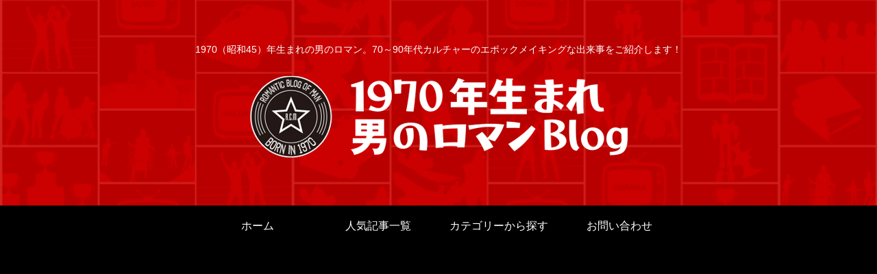

--- FILE ---
content_type: text/html; charset=utf-8
request_url: https://www.google.com/recaptcha/api2/aframe
body_size: 269
content:
<!DOCTYPE HTML><html><head><meta http-equiv="content-type" content="text/html; charset=UTF-8"></head><body><script nonce="64LjRzvwCzCLkS__jCLsrg">/** Anti-fraud and anti-abuse applications only. See google.com/recaptcha */ try{var clients={'sodar':'https://pagead2.googlesyndication.com/pagead/sodar?'};window.addEventListener("message",function(a){try{if(a.source===window.parent){var b=JSON.parse(a.data);var c=clients[b['id']];if(c){var d=document.createElement('img');d.src=c+b['params']+'&rc='+(localStorage.getItem("rc::a")?sessionStorage.getItem("rc::b"):"");window.document.body.appendChild(d);sessionStorage.setItem("rc::e",parseInt(sessionStorage.getItem("rc::e")||0)+1);localStorage.setItem("rc::h",'1768773953257');}}}catch(b){}});window.parent.postMessage("_grecaptcha_ready", "*");}catch(b){}</script></body></html>